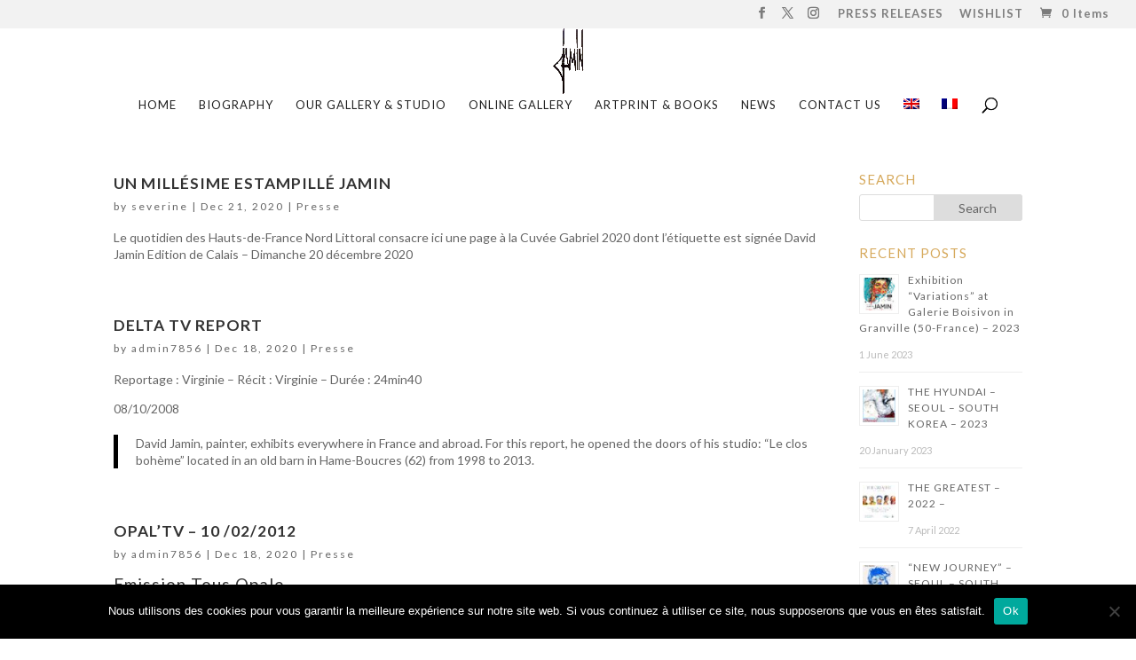

--- FILE ---
content_type: application/javascript
request_url: https://www.davidjamin.fr/wp-content/plugins/dse-divi-section-enhancer/dse-functions/scripts/defree_scripts.js?ver=5279ad56a08356bd17b6a5019e03c38d
body_size: 2649
content:

function divi_sections_enhancer_scripts_free(){


  function divi_se_scrollbar(){

    jQuery(function($){
      $(window).on("load",function(){

        jQuery('.divi_se_scrollbar').each(function(){
          var $this = $(this);
          if($(this).hasClass('dse_module')){
            $this = $(this).parents('.et_pb_section');
          }

          var $scrollbarheight = jQuery(this).attr('data-scrollbarheight');
          var $scrollbarwidth = jQuery(this).attr('data-scrollbarwidth');
          var $scrollbaraxis = jQuery(this).attr('data-scrollbaraxis');
          var $scrollbarstyle = jQuery(this).attr('data-scrollbarstyle');
          var $scrollbarautohide = jQuery(this).attr('data-scrollbarautohide');
          var $scrollbarposition = jQuery(this).attr('data-scrollbarposition');

          var $hide = ($scrollbarautohide == "true");


          $this.mCustomScrollbar({
            setHeight: $scrollbarheight,
            setWidth: $scrollbarwidth,
            axis: $scrollbaraxis,
            theme: $scrollbarstyle,
            autoHideScrollbar: $hide,
            scrollbarPosition: $scrollbarposition
          });

        });


      });
    });

  }




  function divi_se_youtube_background(){

    jQuery(function($){

      setTimeout(function(){
        var $diviSelector = $(".divi_se_youtubebg");
        if($("iframe#et-fb-app-frame").length != 0){
      		var $diviIframe = $("iframe#et-fb-app-frame").contents();
      		$diviSelector = $diviIframe.find(".divi_se_youtubebg");
      	}



        $diviSelector.each(function(){
          var $this = jQuery(this);
          if($(this).hasClass('dse_module')){
            $this = $(this).parents('.et_pb_section');
            $this.addClass('divi_se_youtubebg_parent');
          }
          var $youtubebgid = jQuery(this).attr('data-youtubebgid');
          var $youtubebgmute = (jQuery(this).attr('data-youtubebgmute') == "true");
          var $youtubebgratio = jQuery(this).attr('data-youtubebgratio');
          var $youtubebgrepeat = (jQuery(this).attr('data-youtubebgrepeat') == "true");
          var $youtubebgparallax = jQuery(this).attr('data-youtubebgparallax');
          var $youtubebghidetop = jQuery(this).attr('data-youtubebghidetop');
          $youtubebghidetop = $youtubebghidetop.replace('-', '');
          $youtubebghidetop = $youtubebghidetop.replace('px', '');
          var $youtubebgstart = jQuery(this).attr('data-youtubebgstart');
          var $youtubebgstop = jQuery(this).attr('data-youtubebgstop');
          var $youtubebgwidth = jQuery(this).attr('data-youtubebgwidth');
          var $youtubebgheight = jQuery(this).attr('data-youtubebgheight');

          var $sectionInitialHeight = $this.outerHeight();
          var $sectionwidth = $this.outerWidth();

          var $windowwidth = $(window).width();
          var $videowidth = $windowwidth;
          if($youtubebgwidth == 'section'){
            $videowidth = $sectionwidth;
          }
          var sectionheight = $this.outerHeight();
          var factor = $youtubebgheight;
          var sectionproportion = (sectionheight/$windowwidth);
          if(sectionproportion < 1){
            sectionproportion = 1;
          }
          if($windowwidth <= 768){
            sectionproportion = 1;
          }

          var multiplier = sectionproportion*factor;
          multiplier = multiplier.toFixed(2);
          $this.attr('data-multiplier', multiplier);

          $videowidth = $videowidth*multiplier;



          if($this.find('.divi_se_youtube_background_container').length == 0){
             $this.prepend('<div class="divi_se_youtube_background_container"></div>');
          }

          if($this.find('.divi_se_youtube_background_video').length == 0) {
            $this.find('.divi_se_youtube_background_container').prepend('<div class="divi_se_youtube_background_video" style="margin-top:-'+$youtubebghidetop+'px;"></div>');
          }


          if($this.find('.divi_se_youtube_black').length == 0){
            $this.find('.divi_se_youtube_background_container').append('<div class="divi_se_youtube_black"></div>');
          }



          if($windowwidth <= 768 && $youtubebgwidth == 'window'){
            $videowidth = ($videowidth*4);
            $sectionwidth = ($sectionwidth*4);

          }
          $this.find('.divi_se_youtube_background_video').css({position: 'absolute', top: 0, width: $videowidth });
          $this.find('.divi_se_youtube_background_video').css({left:-($videowidth/2 - $sectionwidth/2) });


          $this.find('.divi_se_youtube_background_container').css({width: $videowidth, height: $sectionInitialHeight});



          if($youtubebgparallax == 'yes' || $youtubebgparallax == 'mobile' && $windowwidth <= 768){
            jQuery(window).scroll(function() {
              var scroll = jQuery(window).scrollTop();
              var windowheight = jQuery(window).outerHeight();
              var sectionoffset = $this.offset();
              var sectionheight = $this.outerHeight();


              if((sectionoffset.top <= scroll && sectionoffset.top+sectionheight) > scroll){
                $this.find('.divi_se_youtube_background_container').attr('data-top', scroll);
                $this.attr('data-multiplier', multiplier);
                if($sectionwidth*multiplier >= $videowidth && $youtubebgwidth == 'window'){
                  $this.attr('data-sw', $sectionwidth*multiplier);
                  $this.attr('data-vw', $videowidth);
                  $this.find('.divi_se_youtube_background_container').css({top: 0, position: 'fixed'});
                }
                else{
                  $this.find('.divi_se_youtube_background_container').css({top: scroll-sectionoffset.top});
                }

              }
              else {
                $this.find('.divi_se_youtube_background_container').css({position: 'absolute', top: 0});
              }

            });
          }


          if($this.find('.divi_se_youtube_background_video').length != 0){


            $this.find('.divi_se_youtube_background_video').YTPlayer({
            ratio: eval($youtubebgratio),
            videoId: $youtubebgid,
            mute: $youtubebgmute,
            repeat: $youtubebgrepeat,
            width: $videowidth,
            playButtonClass: 'YTPlayer-play',
            pauseButtonClass: 'YTPlayer-pause',
            muteButtonClass: 'YTPlayer-mute',
            volumeUpClass: 'YTPlayer-volume-up',
            volumeDownClass: 'YTPlayer-volume-down',
            start: $youtubebgstart,
            pauseOnScroll: false,
            fitToBackground: false,
            playerVars: {
              iv_load_policy: 3,
              modestbranding: 1,
              autoplay: 1,
              controls: 0,
              showinfo: 0,
              wmode: 'opaque',
              branding: 0,
              autohide: 0,
              rel: 0,
              start: $youtubebgstart,
              end: $youtubebgstop,
            },
            callback: function() {

                var player = $this.find('.divi_se_youtube_background_video').data('ytPlayer').player;
                var $iframe = player.getIframe();
                var $blackheight = (2 + parseInt($iframe.height) - parseInt($youtubebghidetop));


                $this.find('.divi_se_youtube_black').after('<div class="divi_se_youtube_background_overlay"></div>');


                $this.find('.divi_se_youtube_black').css({background: '#000000', height: $blackheight});

                player.addEventListener('onStateChange', function(data){
                  if(YT.PlayerState.PLAYING){
                    setTimeout(function(){
                      $this.find('.divi_se_youtube_black').stop().animate({opacity: 0}, 1000);
                      $this.addClass('divi_se_youtube_bg');
                    }, 500);
                  }
                  if(YT.PlayerState.ENDED || YT.PlayerState.PAUSED){
                    if($this.hasClass('divi_se_youtube_bg')){
                      $this.find('.divi_se_youtube_black').css({opacity: 1});
                      $this.removeClass('divi_se_youtube_bg');
                    }
                  }
                });

            }

          });



          }

        });

      }, 500);







    });


  }





  function divi_dse_tilt_effect(){

    jQuery(function($){


      $('.divi_se_tilteffect').on('mouseenter', function(){
        $(this).parents('body').addClass('dse_overflow');
      });
      $('.divi_se_tilteffect').on('mouseleave', function(){
        $thiselem = $(this);
        setTimeout(function(){
          $thiselem.parents('body').removeClass('dse_overflow');
        }, 200);

      });

      $('.divi_se_tilteffect').each(function(){
        var $tilteffectapplyto = $(this).attr('data-tilteffectapplyto');
        var $tilteffectparallax = $(this).attr('data-tilteffectparallax');
        var $tilteffectperspective = $(this).attr('data-tilteffectperspective');
        var $tilteffectscale = $(this).attr('data-tilteffectscale');
        var $this = $(this);

        if($(this).hasClass('dse_module')){
          $this = $(this).parents('.et_pb_section');
          $this.addClass('divi_se_tilteffect_parent');
        }
        else {

        }

        if($tilteffectapplyto == 'modules') {
          $this.find('.et_pb_module').tilt({
            perspective: parseInt($tilteffectperspective),
            scale: parseInt($tilteffectscale),
          })
        }

        if($tilteffectapplyto == 'section'){
          if($tilteffectparallax == 'yes'){
            $this.addClass('divi_se_tilt_parallax');
          }
          $this.tilt({
            perspective: parseInt($tilteffectperspective),
            scale: parseInt($tilteffectscale),
          });
        }


      });



    });


  }


  function divi_dse_offcanvas(){

    jQuery(function($){
       var $selector = $('.divi_se_offcanvas').first();
       if($selector.hasClass('dse_module')){
         $selector = $('.divi_se_offcanvas').first().parents('.et_pb_section');
       }

      var $offcanvaswidth = $('.divi_se_offcanvas').first().attr('data-offcanvaswidth');
      var $offcanvasstyle = $('.divi_se_offcanvas').first().attr('data-offcanvasstyle');
      var $offcanvasopenicon = $('.divi_se_offcanvas').first().attr('data-offcanvasopenicon');
      var $offcanvasiconsize = $('.divi_se_offcanvas').first().attr('data-offcanvasiconsize');
      var $offcanvasclosedicon = $('.divi_se_offcanvas').first().attr('data-offcanvasclosedicon');
      var $offcanvasiconbackground = $('.divi_se_offcanvas').first().attr('data-offcanvasiconbackground');
      var $offcanvasiconcolor = $('.divi_se_offcanvas').first().attr('data-offcanvasiconcolor');
      var $offcanvastop = $('.divi_se_offcanvas').first().attr('data-offcanvastop');
      var $offcanvasleft = $('.divi_se_offcanvas').first().attr('data-offcanvasleft');
      var $offcanvasbuttontext = $('.divi_se_offcanvas').first().attr('data-offcanvasbuttontext');
      var $offcanvasheight = $('.divi_se_offcanvas').first().attr('data-offcanvasheight');
      var $offcanvasinsideposition = $('.divi_se_offcanvas').first().attr('data-offcanvasinsideposition');


       if($selector.length > 0){
        $selector.offCanvas({
          width : $offcanvaswidth,
          scroll : $offcanvasstyle,
          openicon : $offcanvasopenicon,
          closedicon : $offcanvasclosedicon,
          iconsize : $offcanvasiconsize,
          iconcolor : $offcanvasiconcolor,
          iconbackground : $offcanvasiconbackground,
          positiony : $offcanvastop,
          positionx : $offcanvasleft,
          buttontext : $offcanvasbuttontext,
          height : $offcanvasheight,
          insideposition : $offcanvasinsideposition,
        });
       }
    

    });




  }



  function divi_se_particles_background(){

    jQuery(function($){

      jQuery(window).on("load",function(){
        jQuery('.divi_se_particles_bg').each(function(){
          var $this = $(this);
          if($(this).hasClass('dse_module')){
            $this = $(this).parents('.et_pb_section');
            $this.addClass('divi_se_particles_bg_parent');
          }
          var $particlesdotscolor = jQuery(this).attr('data-particlesdotscolor');
          var $particleslinescolor = jQuery(this).attr('data-particleslinescolor');
          var $particlesdirectionx = jQuery(this).attr('data-particlesdirectionx');
          var $particlesdirectiony = jQuery(this).attr('data-particlesdirectiony');
          var $particlesdensity = jQuery(this).attr('data-particlesdensity');
          var $particlesradius = jQuery(this).attr('data-particlesradius');
          var $particleslinewidth = jQuery(this).attr('data-particleslinewidth');
          var $particlesparallax = jQuery(this).attr('data-particlesparallax');



          $this.particleground({
              dotColor: $particlesdotscolor,
              lineColor: $particleslinescolor,
              directionX: $particlesdirectionx,
              directionY: $particlesdirectiony,
              density: $particlesdensity,
              particleRadius: $particlesradius,
              lineWidth: $particleslinewidth,
              parallax: $particlesparallax,
          });

        });
      });

    })

  }

  return {
 
    divi_se_scrollbar: divi_se_scrollbar,
    divi_se_particles_background: divi_se_particles_background,
    divi_dse_offcanvas: divi_dse_offcanvas,
    divi_dse_tilt_effect: divi_dse_tilt_effect,
    divi_se_youtube_background: divi_se_youtube_background,
  };

}



//BUILDER
jQuery(function($) {

    jQuery(document).on('mouseenter', function(){
      if(jQuery("#et-fb-app").length != 0) {



      }
    });

});

//FRONT
jQuery(document).ready(function(){


  if(jQuery("#et-fb-app").length == 0) {

    divi_sections_enhancer_scripts_free().divi_se_particles_background();
    divi_sections_enhancer_scripts_free().divi_dse_offcanvas();
    divi_sections_enhancer_scripts_free().divi_dse_tilt_effect();
    divi_sections_enhancer_scripts_free().divi_se_youtube_background();
    divi_sections_enhancer_scripts_free().divi_se_scrollbar();
  }

})
